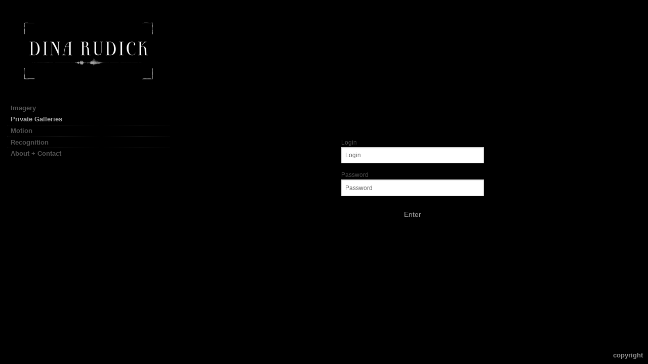

--- FILE ---
content_type: text/html; charset=UTF-8
request_url: http://dinarudickphotography.com/private-galleries/
body_size: 50200
content:
<!DOCTYPE html>
<html lang="en">
	<head>
		<meta charset="utf-8">
		<title>Private Galleries: Dina Rudick - Visual Journalist</title>
		<meta name="viewport" id="viewport" content="width=device-width, initial-scale=1.0" />
		<meta name="description" content="Dina Rudick is an Emmy Award winning Boston-based multimedia journalist. She is a staff photographer for The Boston Globe and is Creative Director of Anthem Multimedia, a boutique video production company. ">
		<meta name="keywords" content="photojournalist, rudick, multimedia, video, dina, journalist, videographer, Boston, production, editor, director, yoga, fashion photography, food photography">
		<meta name="author" content="Neon Sky Creative Media System">
		<meta name="apple-mobile-web-app-capable" content="yes" />
		
		<!-- Schema.org Data -->
		<meta itemscope itemtype="http://schema.org/CreativeWork" />
		<meta itemprop="url" content="http://dinarudickphotography.com/private-galleries/" />
		<meta itemprop="name" content="Private Galleries" />
		<meta itemprop="headline" content="Private Galleries: Dina Rudick - Visual Journalist" />
		<meta itemprop="description" content="Dina Rudick is an Emmy Award winning Boston-based multimedia journalist. She is a staff photographer for The Boston Globe and is Creative Director of Anthem Multimedia, a boutique video production company. " />
		<meta itemprop="image" content="" />

		<!-- Open Graph Data -->
		<meta property="og:url" content="http://dinarudickphotography.com/private-galleries/" />
		<meta property="og:type" content="website" />
		<meta property="og:title" content="Private Galleries" />
		<meta property="og:description" content="Dina Rudick is an Emmy Award winning Boston-based multimedia journalist. She is a staff photographer for The Boston Globe and is Creative Director of Anthem Multimedia, a boutique video production company. " />
		<meta property="og:image" content="" />

		<!-- Twitter Card Data -->
		<meta name="twitter:card" value="summary">
		<meta name="twitter:title" content="Private Galleries">
		<meta name="twitter:description" content="Dina Rudick is an Emmy Award winning Boston-based multimedia journalist. She is a staff photographer for The Boston Globe and is Creative Director of Anthem Multimedia, a boutique video production ...">
		<meta name="twitter:image" content="">
        
        <script>
            // makes crawler html not visible before app load
            document.write('<style>body.noscript #content.noscript{display:none}</style>');
        </script>

		<!-- styles -->
		<style>
            /* define here to cover until css loads*/
            .hide-entry{display:none;}
        </style>
		<link href="http://site.neonsky.com/4.18.1-s3-fix/css/site.css" rel="stylesheet">
		
		<link href="http://site.neonsky.com/4.18.1-s3-fix/api/styles/guid/4bd5ec069e6a2/template/2/layout/54873/custom.css" rel="stylesheet">
		
	
			
			
    <!-- HTML5 shim and Respond.js IE8 support of HTML5 elements and media queries -->
    <!--[if lt IE 9]>
      <script src="https://oss.maxcdn.com/libs/html5shiv/3.6.2/html5shiv.js"></script>
      <script src="https://oss.maxcdn.com/libs/respond.js/1.3.0/respond.min.js"></script>
    <![endif]-->
				
	<!-- typekit -->
    		 <script type="text/javascript" src="http://use.typekit.net/ik/[base64].js"></script>
         <script type="text/javascript">try{Typekit.load();}catch(e){}</script>
			
	        <!-- Google Analytics -->
<script>
(function(i,s,o,g,r,a,m){i['GoogleAnalyticsObject']=r;i[r]=i[r]||function(){
(i[r].q=i[r].q||[]).push(arguments)},i[r].l=1*new Date();a=s.createElement(o),
m=s.getElementsByTagName(o)[0];a.async=1;a.src=g;m.parentNode.insertBefore(a,m)
})(window,document,'script','//www.google-analytics.com/analytics.js','ga');
ga('create', 'UA-1049447-8', 'auto');
ga('send', 'pageview');
//var pageTracker;// tmp to try and get around undefined
</script>

<!-- End Google Analytics -->
 
	</head>
	
	<body class="noscript loading">
		
    <div id="container">
        <div id="content" class="noscript" role="main"> 
        <div id="column" class="noscript">   		
			<div id="header">	
				<div><span class="siteTitle">Dina Rudick - Visual Journalist</span></div>
			</div>
            <div id="html-content" class="noscript">                        
				<article class="gallery-section">
    <h1 class="pageTitle">Private Galleries</h1>
	  </article>
				
				<div id="allCategoryLinks">
    <ul><li class="parent active"><span>Imagery</span><ul><li ><a href="/imagery/singles/">Singles</a></li><li class="parent active"><span>Stories</span><ul><li ><a href="/imagery/stories/haiti-earthquake/">Haiti Earthquake</a></li><li ><a href="/imagery/stories/a-murder-hits-home/">A Murder Hits Home</a></li><li ><a href="/imagery/stories/kerry-campaign/">Kerry Campaign</a></li><li ><a href="/imagery/stories/asian-tsunami/">Asian Tsunami</a></li><li ><a href="/imagery/stories/hurricane-katrina/">Hurricane Katrina</a></li></ul></li><li ><a href="/imagery/food-fashion-faces/">Food, Fashion & Faces</a></li></ul></li><li class="active"><a href="/private-galleries/">Private Galleries</a></li><li class="parent active"><span>Motion</span><ul><li ><a href="/motion/documentary---practice--change/">Documentary - Practice: Change </a></li><li ><a href="/motion/legacy-of-pain/">Legacy of Pain</a></li><li ><a href="/motion/a-murder-hits-home/">A Murder Hits Home</a></li><li ><a href="/motion/reginettes-story/">Reginette's Story</a></li><li ><a href="/motion/freedom-summer/">Freedom Summer</a></li><li ><a href="/motion/knock-knock-get-up/">Knock Knock Get Up</a></li><li ><a href="/motion/giving-grace-a-chance/">Giving Grace a Chance</a></li><li ><a href="/motion/one-last-journey-into-the-night/">One Last Journey Into the Night</a></li><li ><a href="/motion/the-people-who-wake-up-boston/">The People Who Wake Up Boston </a></li><li ><a href="/motion/from-brazil-to-beacon-hill/">From Brazil to Beacon Hill</a></li></ul></li><li ><a href="/recognition/">Recognition</a></li><li ><a href="/about-contact/">About + Contact</a></li></ul>	
</div>				<!-- writes out the languages menu -->
	
			</div>

			<div id="copyright" class="copyright"><p class="neon-copyright">Images © 2021.  Site design © 2010-2025 <a href="http://www.neonsky.com" target="_blank">Neon Sky Creative Media</a></p></div>
                
                </div>     
            </footer>
            <!-- close the off-canvas menu--> 
            <a class="exit-off-canvas"></a>
        </main>
    </div>
</div>  	     				 		      
        <script>     
	    		 	var data = {"config":{"loginRedirectID":"","appVersion":"4.18.1-s3-fix","apiAccessUrl":"http:\/\/dinarudickphotography.com\/api.php\/4.18.1-s3-fix\/api","serviceDomain":"site.neonsky.com","serviceAccessUrl":"http:\/\/site.neonsky.com\/4.18.1-s3-fix","siteAccessUrl":"http:\/\/dinarudickphotography.com","isPreview":false,"isAlias":false,"isTesting":false,"siteGUID":"4bd5ec069e6a2","clientID":"1043","layoutID":"54873","layoutPassed":false,"templateID":"2","route":"private-galleries","queryString":[],"activeSlug":"private-galleries","apikey":"9881837ca2fad9d7ec79f61179fff5a635850da6","languageID":"en","languageUrlSegement":"","siteCopyright":"<p>Images \u00a9 2021&nbsp;<\/p>","pdfCreatorDomain":"pdfcreator.neonsky.com","pdfCreatorVersion":"1.6","pdfHtmlOutput":false,"uiLabels":{"copyright":"Copyright","singles":"Singles","contact_sheet":"Contact Sheet","slide_show":"Slide Show","enter_gallery":"Enter Gallery","previous":"Prev","next":"Next","of":"of","click_image_to_close":"Click Image to Close","info":"info","login":"Login","site_design_by":"Site design","loading":"Loading","password":"Password","invalid_credentials":"Invalid login or password.","exit":"Exit","try_again":"Try Again","cancel":"Cancel","enter":"Enter","view_contact_sheet":"View Contact Sheet","image_caption":"Caption","overview":"Overview","view_singles":"View Singles","view_slide_show":"View Slide Show","images":"Images","viewing_options":"Viewing Options","loading_image":"Loading Image","menu":"menu","fullscreen":"Enter Full Screen","exit_fullscreen":"Exit Full Screen"},"fullCopyright":"<p class=\"neon-copyright\">Images \u00a9 2021.  Site design \u00a9 2010-2025 <a href=\"http:\/\/www.neonsky.com\" target=\"_blank\">Neon Sky Creative Media<\/a><\/p>"},"siteAccessUrl":"http:\/\/dinarudickphotography.com","serviceDomain":"site.neonsky.com","serviceAccessUrl":"http:\/\/site.neonsky.com\/4.18.1-s3-fix","apiAccessUrl":"http:\/\/dinarudickphotography.com\/api.php\/4.18.1-s3-fix\/api","serviceStaticPath":"http:\/\/site.neonsky.com\/4.18.1-s3-fix","mediaSources":["http:\/\/storage.lightgalleries.net","http:\/\/cdn.lightgalleries.net"],"site":{"domain":"dinarudickphotography.com","siteTitle":"Dina Rudick - Visual Journalist","copyright":"<p>Images \u00a9 2021&nbsp;<\/p>","indexLabel":"Index","metaTitle":"Dina Rudick - Visual Journalist","metaDescription":"Dina Rudick is an Emmy Award winning Boston-based multimedia journalist. She is a staff photographer for The Boston Globe and is Creative Director of Anthem Multimedia, a boutique video production company. ","footer":"","metaKeywords":"photojournalist, rudick, multimedia, video, dina, journalist, videographer, Boston, production, editor, director, yoga, fashion photography, food photography","htmlSiteLogoWidth":"600","htmlSiteLogoHeight":"302","google_analytics_accountID":"UA-1049447-8","googleTrackingCodeType":"1","googleTrackingUseDisplayAdvertising":"0","mediaSource":"STORAGE","custom_header_code":"","custom_tracking_code":"","customTrackingCodeLocation":"HEAD","nonModSiteURLs":"","jsSnippets":null,"typeKitScriptURL":"http:\/\/use.typekit.net\/ik\/[base64].js","typeKitInstantToken":"[base64]","splash_title":"","splash_subtitle":"","splash_email":"","hasMultipleLanguages":false,"homeSectionID":"34559","settings":{"c_LOGO":"C9C9C9","":"0","c_TEXT_MAIN":"AAAAAA","primaryTextColor":"AAAAAA","c_NAV_TEXT":"F6F6F6","navBarTextColor":"F6F6F6","c_BACKGROUND":"000000","siteBackgroundColor":"000000","c_MENU_BG_ROLLOVER":"0C0C0C","menuItemRolloverColor":"0C0C0C","c_MATTE":"000000","contentAreaBackgroundColor":"000000","c_SPLASH_BACKGROUND":"000000","c_TEXT_SECONDARY":"4C4C4C","secondaryTextColor":"4C4C4C","c_NAV_TEXT_ROLLOVER":"FFFFFF","navBarTextRolloverColor":"FFFFFF","c_MENU_TEXT":"AAAAAA","menuTextColor":"AAAAAA","c_MENU_LINES":"969696","menuLineColor":"969696","c_THUMB_BG":"111111","c_THUMB_BG_UNUSED":"000000","c_SPLASH_TEXT":"FFFFFF","c_MENU_COLUMN":"000000","verticalMenuColumnColor":"000000","c_PHOTO_BORDER":"282828","imageBorderColor":"282828","c_THUMB_NAV_TEXT":"F6F6F6","thumbNavTextColor":"F6F6F6","c_THUMB_NAV_OUTLINE":"313131","thumbNavItemOutlineColor":"313131","c_THUMB_NAV_ARROW":"FFFFFF","thumbNavIconColor":"FFFFFF","c_NAV_BAR_COLUMN":"313131","c_NAV_BAR_MATTE":"313131","c_csThumbBorder":"111111","concatLevel1Headings":true,"usePNGLogo":false,"useCustomCSS":false,"customCSSPath":"","headerBarConfig":"1","headerBarBranding":"1","customHeaderBarBrandingPath":"","hiddenMenuSide":"2","startupConfiguration":"1","globalSplashSWFSAlign":"2","isSizeToFitScreen":false,"displaySplashOnMobile":true,"useFlash":true,"menuRemainHidden":false,"isSplashPublic":true,"promptToDownloadFlash":false,"LOGO_ALIGNMENT":"1","OVERVIEW_CONFIG":"4","startupOptions":"1","VIEW_OPS_ALIGNMENT":"1","INTRO_TYPE":"3","splashSWFSAlign":"2","USE_LOADBAR_TEXT":true,"USE_LOADBAR_LINES":true,"DESIGNATE_VISITED_CATS":true,"sizeToFitScreen":false,"MENU_COLUMN_ALIGNMENT":"1","MENU_TEXT_ALIGNMENT":"1","PHOTO_BORDER":"2","PHOTO_BUFFER":"40","CONTACT_SHEET_LAYOUT":"2","CAPTION_CONFIG":"1","CAPTION_WIDTH_CONFIG":"1","CAPTION_WIDTH_PERCENT":"66","CAPTION_ALIGNMENT":"2","ANC_PHOTO_TYPE":"2","ANC_LAYOUT_CONFIG":"2","TEXT_CASE_INTERFACE":"3","INTRO_LAYOUT_CONFIG":"2","SITE_FONT":"2","TEXT_CASE_CATEGORIES":"2","CUSTOM_LOGO":"content\/interface-elements\/custom-logos\/logo.png","LOGO_CONFINED":true,"LOGO_BUFFER_LEFT":"25","LOGO_BUFFER_TOP":"25","LOGO_BUFFER_RIGHT":"25","LOGO_BUFFER_BOTTOM":"25","COLORIZE_LOGO":false,"LOAD_ANIM_TYPE":"2","INCLUDE_INTRO_MENU_ITEM":false,"MENU_CATEGORY_ORDER":"2","CAPTION_POSITION":"1","audioSetID":"1","SEQ_NAV_SAME_BAR_THUMB_NAV":true,"NAV_BAR_CONFINED_MATTE":false,"AUTO_HIDE_THUMB_NAV_BUTTONS":false,"THUMB_NAV_ALIGNMENT":"1","USE_SUB_NAV_BEVELS":true,"eieScrollIconDown":"","subnavigationStyle":"4","navIconStyle":"6","eieScreenNavIconBack":"","screenToScreenButtonStyle":"2","subnavIconSize":"2","eieScreenNavIconNext":"","eieThumbNavIconBack":"","eieThumbNavIconNext":"","menuColumnBGPatternID":"1","menuColumnBGPosition":"1","eieMenuColumnBGPattern":"","useMenuLines":true,"useMenuRolloverBG":true,"eieMenuColumnBottomElement":"","menuColumnBottomElementBottomBuffer":"0","menuColumnBottomElementHorizontalBuffer":"0","menuColumnBottomElementAlignment":"1","eieMenuIconCurrent":"","eieMenuIconParent":"","eieScrollIconUp":"","eieSiteBGPattern":"","siteBackgroundPosition":"1","siteBGPatternID":"1","menuColumnBGPatternMasked":true,"menuColumnColorized":true,"matteColorized":true,"navBarsColorized":true,"menuColumnTopElementID":"1","menuColumnBottomElementID":"1","eieMenuColumnTopElement":"","menuColumnTopElementAlignment":"1","menuColumnTopElementTopBuffer":"0","menuColumnTopElementHorizontalBuffer":"0","menuColumnTopElementMasked":true,"menuColumnBottomElementMasked":false,"overlayScrimOpacity":".5","overlayBorderThickness":"0","overlayMatteThickness":"0","usePNGLogoInHTMLSite":false,"menuColumnBottomElementLinkURL":"","menuColumnBottomElementLinkTarget":"1","initialViewMode":"1","fontSize":"2","showFullScreenButton":true,"hideCopyright":true,"siteMarginTop":"0","siteMarginRight":"0","siteMarginBottom":"0","siteMarginLeft":"0","menuColumnWidthConfig":"1","menuColumnWidth":"0","socialMediaShareButtons":"3","csThumbBGDims":"1","csThumbBorderThickness":"3","useCSThumbDropShadow":true,"csThumbBGBehavior":"3","customCSS":"svg.icon {\r\n fill: rgba(246, 246, 246, 0.6);\r\n}\r\n#social-media .share-drawer-btn {\r\n    display: none;\r\n}\r\n#section-106205 p {\r\n   margin: 0;\r\n}\r\n","menuTopBuffer":"0","socialMediaLinks":"32767","socialMediaLinkGround":"1","isSiteFooterVisible":true,"dimNonSelectedMenuItems":true,"initLoadingAnimationDisplayDelay":"1000","verticalMenuHeader":"<%== primaryAsset %>","verticalMenuHeaderMarginTop":"25","verticalMenuHeaderMarginRight":"25","verticalMenuHeaderMarginBottom":"25","verticalMenuHeaderMarginLeft":"25","verticalMenuHeaderAssetMaxScale":"50","verticalMenuHeaderContentHorizAlign":"1","verticalMenuHeaderAssetFilename":"logo_re","verticalMenuHeaderHeight":"0","verticalMenuFooterHeight":"0","verticalMenuFooter":"<%== socialMediaLinks %><%== customFooter %>","verticalMenuFooterMarginTop":"20","verticalMenuFooterMarginRight":"20","verticalMenuFooterMarginBottom":"20","verticalMenuFooterMarginLeft":"20","verticalMenuFooterAssetMaxScale":"50","verticalMenuFooterContentHorizAlign":"1","verticalMenuFooterAssetFilename":"","verticalMenuMiddleMarginTop":"0","verticalMenuMiddleMarginRight":"14","verticalMenuMiddleMarginBottom":"0","verticalMenuMiddleMarginLeft":"14","verticalMenuHeaderHeightConfig":"1","verticalMenuFooterHeightConfig":"1","verticalMenuWidthConfig":"2","verticalMenuWidth":"350","headerLeftAsset":"","headerCenterAsset":"","headerRightAsset":"","isHeaderConfinedToContentArea":true,"isFooterConfinedToContentArea":true,"headerLeft":"","headerCenter":"","headerRight":"","verticalMenuMiddle":"","verticalMenuMiddleAssetFilename":"","verticalMenuMiddleAssetMaxScale":"50","verticalMenuMiddleContentHorizAlign":"2","menuType":"1","headerLeftAssetMaxScale":"50","headerCenterAssetMaxScale":"50","headerRightAssetMaxScale":"50","headerLeftTopMargin":"0","headerLeftRightMargin":"0","headerLeftBottomMargin":"0","headerLeftLeftMargin":"0","headerCenterTopMargin":"0","headerCenterRightMargin":"0","headerCenterBottomMargin":"0","headerCenterLeftMargin":"0","headerRightTopMargin":"0","headerRightRightMargin":"0","headerRightBottomMargin":"0","headerRightLeftMargin":"0","verticalMenuHeaderAssetExtension":".png","verticalMenuMiddleAssetExtension":"","verticalMenuFooterAssetExtension":"","panelMenuHeader":"<%== primaryAsset %>","panelMenuHeaderContentHorizAlign":"1","panelMenuHeaderHeightConfig":"1","panelMenuHeaderHeight":"0","panelMenuHeaderAssetFilename":"logo_re","panelMenuHeaderAssetExtension":".png","panelMenuHeaderAssetMaxScale":"100","panelMenuFooter":"<%== socialMediaLinks %><%== customFooter %>","panelMenuFooterContentHorizAlign":"1","panelMenuFooterHeight":"0","panelMenuFooterHeightConfig":"1","panelMenuFooterAssetFilename":"\/content\/interface-elements\/custom-logos\/content\/interface-elements\/custom-logos\/logo.png","panelMenuFooterAssetExtension":"","panelMenuFooterAssetMaxScale":"50","showSelectedItemMenuIcons":false,"allowSiteWidePinchZoom":false,"hideScrollbars":false,"PHOTO_BORDER_SIZE":"2","PHOTO_BORDER_BUFFER":"40","templateID":"2","LOGO_GROUND":"none","viewProps":{"fontLabel":"Sans Strong","systemKitID":"ino3btn","fontFamilyTitle":"\"ns-mod-font-set-2\",sans-serif","fontFamilyBody":"\"ns-mod-font-set-2\",sans-serif","pdfFontFamilyTitle":"\"nimbus-sans\",sans-serif","pdfFontFamilyBody":"\"nimbus-sans\",sans-serif","titleSize":"22","titleWeight":"700","titleLineHeight":"1.20","titleLetterSpacing":"normal","siteTitleSize":"20","siteTitleWeight":"700","bodyCopySize":"14","bodyCopyWeight":"400","bodyCopyLineHeight":"1.30","bodyCopyLetterSpacing":"normal","pdfTitleSize":"12","pdfTitleLineHeight":"10.00","pdfTitleWeight":"500","pdfTitleLetterSpacing":"normal","pdfBodyCopySize":"9","pdfBodyCopyWeight":"300","pdfBodyCopyLetterSpacing":"normal","pdfBodyCopyLineHeight":"10.00","pdfCaptionHeight":"40","secondaryNavWeight":"700","secondaryNavLineHeight":"1.50","secondaryNavLetterSpacing":"normal","sizeID":"2","menuTextSize":"0.95","menuTextWeight":"700","menuTextLineHeight":"1.20","menuTextLetterSpacing":"0rem","menuTextChildSize":"0.95","menuTextChildLineHeight":"1.20","menuTextChildWeight":"700","menuTextChildLetterSpacing":"0rem","secondaryNavSize":"13","fontGroup":"2","margin":0,"border":"2","padding":0,"buffer":6,"topBuffer":0,"bottomBuffer":0,"leftBuffer":0,"rightBuffer":10},"verticalMenuHeaderAsset":"http:\/\/storage.lightgalleries.net\/4bd5ec069e6a2\/images\/logo_re-1.png","verticalMenuHeaderAssetWidth":"600","verticalMenuHeaderAssetHeight":"302","verticalMenuMiddleAsset":"","verticalMenuFooterAsset":"","horizontalMenuHeaderAsset":"\/content\/interface-elements\/custom-logos\/content\/interface-elements\/custom-logos\/logo.png","horizontalMenuHeaderMarginTop":"25","horizontalMenuHeaderMarginBottom":"25","horizontalMenuHeaderMarginLeft":"25","horizontalMenuHeaderMarginRight":"25","panelMenuHeaderAsset":"http:\/\/storage.lightgalleries.net\/4bd5ec069e6a2\/images\/logo_re-1.png","panelMenuHeaderAssetWidth":"600","panelMenuHeaderAssetHeight":"302","panelMenuHeaderMarginTop":"25","panelMenuHeaderMarginBottom":"25","panelMenuHeaderMarginLeft":"25","panelMenuHeaderMarginRight":"25","panelMenuMiddleMarginTop":0,"panelMenuMiddleMarginBottom":0,"panelMenuMiddleMarginLeft":10,"panelMenuMiddleMarginRight":10,"panelMenuFooterMarginTop":0,"panelMenuFooterMarginBottom":0,"panelMenuFooterMarginLeft":0,"panelMenuFooterMarginRight":0,"popupMenuHeaderAsset":"\/content\/interface-elements\/custom-logos\/content\/interface-elements\/custom-logos\/logo.png","popupMenuHeaderMarginTop":"25","popupMenuHeaderMarginBottom":"25","popupMenuHeaderMarginLeft":"25","popupMenuHeaderMarginRight":"25","galleryProps":{"slideTransitionType":"2","slideDelay":"3000","slideDuration":"1000","slideDurationIn":"1000","slideDurationOut":"1000","slideDurationCross":"1000"},"introSlideProps":{"slideTransitionType":"2","slideDelay":"2000","slideDuration":"2000","slideDurationIn":"2000","slideDurationOut":"2000","slideDurationCross":"1000"},"textSlideProps":{"slideTransitionType":"2","slideDuration":"2000","slideDelay":"2000","slideDurationIn":"2000","slideDurationOut":"2000","slideDurationCross":"2000"},"socialMediaShare":[{"serviceID":"1","title":"Facebook","url":"https:\/\/www.facebook.com\/sharer.php?u=VAL1&t=VAL2","className":"facebook-squared"},{"serviceID":"2","title":"Twitter","url":"https:\/\/twitter.com\/share?url=VAL1&text=VAL2","className":"twitter-squared"}],"socialMedia":[]}},"sections":[{"sectionID":"34559","active":"1","parentNode":"0","sortOrder":"0","categoryType":"2","behaviorID":"2","viewID":"23","showInMainNav":"0","olderSibling":"0","youngerSibling":"0","linkURL":"","linkTarget":"","username":"","password":"","action":"flashIntroScreen","sectionThumb":"","title":"intro","heading":null,"metaTitle":null,"metaDescription":null,"metaKeywords":null,"viewProps":{"autoAdvance":"1","slideshowInterruptEnabled":"0","showImageFilenames":false,"showImageNumber":false,"usePrevNextNav":false,"useThumbNav":false,"useFlankingNav":0},"titles":["intro"],"metaTitles":[""],"headings":[""],"slug":"intro","children":[]},{"sectionID":"105963","active":"1","parentNode":"0","sortOrder":"0","categoryType":"1","behaviorID":"1","viewID":"18","showInMainNav":"1","olderSibling":"0","youngerSibling":"0","linkURL":"","linkTarget":"","username":"","password":"","action":"horzScrollerScreen","sectionThumb":"","title":"Imagery","heading":null,"metaTitle":null,"metaDescription":null,"metaKeywords":null,"viewProps":{"showOverview":false,"captionHandling":3,"imageBuffer":true,"showHeading":false,"galleryTextLayout":1,"showImageTitlesEtc":false,"imageTextLayout":1,"showImageFilenames":false,"showImageNumber":false,"usePrevNextNav":false,"useThumbNav":false},"titles":["Imagery"],"metaTitles":[""],"headings":[""],"slug":"imagery","children":[{"sectionID":"156686","active":"1","parentNode":"105963","sortOrder":"0","categoryType":"1","behaviorID":"1","viewID":"18","showInMainNav":"1","olderSibling":"105960","youngerSibling":"105962","linkURL":"","linkTarget":"","username":"","password":"","action":"horzScrollerScreen","sectionThumb":"","title":"Singles","heading":null,"metaTitle":null,"metaDescription":null,"metaKeywords":null,"viewProps":{"showOverview":false,"captionHandling":3,"imageBuffer":true,"showHeading":false,"galleryTextLayout":1,"showImageTitlesEtc":false,"imageTextLayout":1,"showImageFilenames":false,"showImageNumber":false,"usePrevNextNav":false,"useThumbNav":false},"titles":["Imagery","Singles"],"metaTitles":["",""],"headings":["",""],"slug":"imagery\/singles","children":[]},{"sectionID":"105962","active":"1","parentNode":"105963","sortOrder":"0","categoryType":"1","behaviorID":"1","viewID":"20","showInMainNav":"1","olderSibling":"156686","youngerSibling":"156687","linkURL":"","linkTarget":"","username":"","password":"","action":"flashGalleryScreen","sectionThumb":"","title":"Stories","heading":null,"metaTitle":null,"metaDescription":null,"metaKeywords":null,"viewProps":{"showImageFilenames":false,"showImageNumber":false,"usePrevNextNav":true,"useThumbNav":true,"captionConfig":"1","overviewConfig":"4","overviewWithFirstImageLayout":"2","showOverview":true,"showHeading":true,"showImageTitlesEtc":true,"imageTextLayout":2,"useFlankingNav":0},"titles":["Imagery","Stories"],"metaTitles":["",""],"headings":["",""],"slug":"imagery\/stories","children":[{"sectionID":"105991","active":"1","parentNode":"105962","sortOrder":"0","categoryType":"1","behaviorID":"1","viewID":"20","showInMainNav":"1","olderSibling":"0","youngerSibling":"105994","linkURL":"","linkTarget":"","username":"","password":"","action":"flashGalleryScreen","sectionThumb":"","title":"Haiti Earthquake","heading":null,"metaTitle":null,"metaDescription":null,"metaKeywords":null,"viewProps":{"showImageFilenames":false,"showImageNumber":false,"usePrevNextNav":true,"useThumbNav":true,"captionConfig":"1","overviewConfig":"4","overviewWithFirstImageLayout":"2","showOverview":true,"showHeading":true,"showImageTitlesEtc":true,"imageTextLayout":2,"useFlankingNav":0},"titles":["Imagery","Stories","Haiti Earthquake"],"metaTitles":["","",""],"headings":["","",""],"slug":"imagery\/stories\/haiti-earthquake","children":[]},{"sectionID":"105994","active":"1","parentNode":"105962","sortOrder":"0","categoryType":"1","behaviorID":"1","viewID":"20","showInMainNav":"1","olderSibling":"105991","youngerSibling":"105993","linkURL":"","linkTarget":"","username":"","password":"","action":"flashGalleryScreen","sectionThumb":"","title":"A Murder Hits Home","heading":null,"metaTitle":null,"metaDescription":null,"metaKeywords":null,"viewProps":{"showImageFilenames":false,"showImageNumber":false,"usePrevNextNav":true,"useThumbNav":true,"captionConfig":"1","overviewConfig":"4","overviewWithFirstImageLayout":"2","showOverview":true,"showHeading":true,"showImageTitlesEtc":true,"imageTextLayout":2,"useFlankingNav":0},"titles":["Imagery","Stories","A Murder Hits Home"],"metaTitles":["","",""],"headings":["","",""],"slug":"imagery\/stories\/a-murder-hits-home","children":[]},{"sectionID":"105993","active":"1","parentNode":"105962","sortOrder":"0","categoryType":"1","behaviorID":"1","viewID":"20","showInMainNav":"1","olderSibling":"105994","youngerSibling":"105992","linkURL":"","linkTarget":"","username":"","password":"","action":"flashGalleryScreen","sectionThumb":"","title":"Kerry Campaign","heading":null,"metaTitle":null,"metaDescription":null,"metaKeywords":null,"viewProps":{"showImageFilenames":false,"showImageNumber":false,"usePrevNextNav":true,"useThumbNav":true,"captionConfig":"1","overviewConfig":"4","overviewWithFirstImageLayout":"2","showOverview":true,"showHeading":true,"showImageTitlesEtc":true,"imageTextLayout":2,"useFlankingNav":0},"titles":["Imagery","Stories","Kerry Campaign"],"metaTitles":["","",""],"headings":["","",""],"slug":"imagery\/stories\/kerry-campaign","children":[]},{"sectionID":"105992","active":"1","parentNode":"105962","sortOrder":"0","categoryType":"1","behaviorID":"1","viewID":"20","showInMainNav":"1","olderSibling":"105993","youngerSibling":"106306","linkURL":"","linkTarget":"","username":"","password":"","action":"flashGalleryScreen","sectionThumb":"","title":"Asian Tsunami","heading":null,"metaTitle":null,"metaDescription":null,"metaKeywords":null,"viewProps":{"showImageFilenames":false,"showImageNumber":false,"usePrevNextNav":true,"useThumbNav":true,"captionConfig":"1","overviewConfig":"4","overviewWithFirstImageLayout":"2","showOverview":true,"showHeading":true,"showImageTitlesEtc":true,"imageTextLayout":2,"useFlankingNav":0},"titles":["Imagery","Stories","Asian Tsunami"],"metaTitles":["","",""],"headings":["","",""],"slug":"imagery\/stories\/asian-tsunami","children":[]},{"sectionID":"106306","active":"1","parentNode":"105962","sortOrder":"0","categoryType":"1","behaviorID":"1","viewID":"20","showInMainNav":"1","olderSibling":"105992","youngerSibling":"0","linkURL":"","linkTarget":"","username":"","password":"","action":"flashGalleryScreen","sectionThumb":"","title":"Hurricane Katrina","heading":"Hurricane Katrina","metaTitle":null,"metaDescription":null,"metaKeywords":null,"viewProps":{"showImageFilenames":false,"showImageNumber":false,"usePrevNextNav":true,"useThumbNav":true,"captionConfig":"1","overviewConfig":"4","overviewWithFirstImageLayout":"2","showOverview":true,"showHeading":true,"showImageTitlesEtc":true,"imageTextLayout":2,"useFlankingNav":0},"titles":["Imagery","Stories","Hurricane Katrina"],"metaTitles":["","",""],"headings":["","","Hurricane Katrina"],"slug":"imagery\/stories\/hurricane-katrina","children":[]}]},{"sectionID":"156687","active":"1","parentNode":"105963","sortOrder":"0","categoryType":"1","behaviorID":"1","viewID":"18","showInMainNav":"1","olderSibling":"105962","youngerSibling":"0","linkURL":"","linkTarget":"","username":"","password":"","action":"horzScrollerScreen","sectionThumb":"","title":"Food, Fashion & Faces","heading":null,"metaTitle":null,"metaDescription":null,"metaKeywords":null,"viewProps":{"showOverview":false,"captionHandling":3,"imageBuffer":true,"showHeading":false,"galleryTextLayout":1,"showImageTitlesEtc":false,"imageTextLayout":1,"showImageFilenames":false,"showImageNumber":false,"usePrevNextNav":false,"useThumbNav":false},"titles":["Imagery","Food, Fashion & Faces"],"metaTitles":["",""],"headings":["",""],"slug":"imagery\/food-fashion-faces","children":[]}]},{"sectionID":"34560","active":"1","parentNode":"0","sortOrder":"0","categoryType":"4","behaviorID":"4","viewID":null,"showInMainNav":"1","olderSibling":"0","youngerSibling":"0","linkURL":"","linkTarget":"","username":"","password":"","action":"loginScreen","sectionThumb":"","title":"Private Galleries","heading":null,"metaTitle":null,"metaDescription":null,"metaKeywords":null,"viewProps":{"showImageFilenames":false,"showImageNumber":false,"usePrevNextNav":false,"useThumbNav":false},"titles":["Private Galleries"],"metaTitles":[""],"headings":[""],"slug":"private-galleries","children":[]},{"sectionID":"106048","active":"1","parentNode":"0","sortOrder":"0","categoryType":"3","behaviorID":"3","viewID":"22","showInMainNav":"1","olderSibling":"0","youngerSibling":"106128","linkURL":"","linkTarget":"","username":"","password":"","action":"flashTextScreen","sectionThumb":"","title":"Motion","heading":null,"metaTitle":null,"metaDescription":null,"metaKeywords":null,"viewProps":{"showImageFilenames":false,"showImageNumber":false,"usePrevNextNav":false,"useThumbNav":false},"titles":["Motion"],"metaTitles":[""],"headings":[""],"slug":"motion","children":[{"sectionID":"106131","active":"1","parentNode":"106048","sortOrder":"0","categoryType":"3","behaviorID":"3","viewID":"21","showInMainNav":"1","olderSibling":"0","youngerSibling":"157054","linkURL":"","linkTarget":"","username":"","password":"","action":"textScreen","sectionThumb":"","title":"Documentary - Practice: Change ","heading":"Practice: Change - The Africa Yoga Project Story","metaTitle":null,"metaDescription":null,"metaKeywords":null,"viewProps":{"showHeading":true,"contentAlignHorz":2,"contentAlignVert":2,"mediaPosition":1,"mediaAlignVert":2,"showImageFilenames":false,"showImageNumber":false,"usePrevNextNav":false,"useThumbNav":false},"titles":["Motion","Documentary - Practice: Change"],"metaTitles":["",""],"headings":["","Practice: Change - The Africa Yoga Project Story"],"slug":"motion\/documentary---practice--change","children":[]},{"sectionID":"157054","active":"1","parentNode":"106048","sortOrder":"0","categoryType":"3","behaviorID":"3","viewID":"21","showInMainNav":"1","olderSibling":"106131","youngerSibling":"106121","linkURL":"","linkTarget":"","action":"textScreen","sectionThumb":"","title":"Legacy of Pain","heading":"Why Didn't Anyone Stop Dr. Hardy?","metaTitle":null,"metaDescription":null,"metaKeywords":null,"viewProps":{"showHeading":false,"contentAlignHorz":2,"contentAlignVert":2,"mediaPosition":1,"mediaAlignVert":2,"showImageFilenames":false,"showImageNumber":false,"usePrevNextNav":false,"useThumbNav":false},"titles":["Motion","Legacy of Pain"],"metaTitles":["",""],"headings":["","Why Didn't Anyone Stop Dr. Hardy?"],"slug":"motion\/legacy-of-pain","children":[]},{"sectionID":"106121","active":"1","parentNode":"106048","sortOrder":"0","categoryType":"3","behaviorID":"3","viewID":"21","showInMainNav":"1","olderSibling":"157054","youngerSibling":"106126","linkURL":"","linkTarget":"","username":"","password":"","action":"textScreen","sectionThumb":"","title":"A Murder Hits Home","heading":"A murder hits home","metaTitle":null,"metaDescription":null,"metaKeywords":null,"viewProps":{"showHeading":true,"contentAlignHorz":2,"contentAlignVert":2,"mediaPosition":1,"mediaAlignVert":2,"showImageFilenames":false,"showImageNumber":false,"usePrevNextNav":false,"useThumbNav":false},"titles":["Motion","A Murder Hits Home"],"metaTitles":["",""],"headings":["","A murder hits home"],"slug":"motion\/a-murder-hits-home","children":[]},{"sectionID":"106126","active":"1","parentNode":"106048","sortOrder":"0","categoryType":"3","behaviorID":"3","viewID":"21","showInMainNav":"1","olderSibling":"106121","youngerSibling":"156688","linkURL":"","linkTarget":"","username":"","password":"","action":"textScreen","sectionThumb":"","title":"Reginette's Story","heading":"Reginette's Story","metaTitle":null,"metaDescription":null,"metaKeywords":null,"viewProps":{"showHeading":true,"contentAlignHorz":2,"contentAlignVert":2,"mediaPosition":1,"mediaAlignVert":2,"showImageFilenames":false,"showImageNumber":false,"usePrevNextNav":false,"useThumbNav":false},"titles":["Motion","Reginette's Story"],"metaTitles":["",""],"headings":["","Reginette's Story"],"slug":"motion\/reginettes-story","children":[]},{"sectionID":"156688","active":"1","parentNode":"106048","sortOrder":"0","categoryType":"3","behaviorID":"3","viewID":"21","showInMainNav":"1","olderSibling":"106126","youngerSibling":"106207","linkURL":"","linkTarget":"","username":"","password":"","action":"textScreen","sectionThumb":"","title":"Freedom Summer","heading":null,"metaTitle":null,"metaDescription":null,"metaKeywords":null,"viewProps":{"showHeading":true,"contentAlignHorz":2,"contentAlignVert":1,"mediaPosition":1,"mediaAlignVert":2,"showImageFilenames":false,"showImageNumber":false,"usePrevNextNav":false,"useThumbNav":false},"titles":["Motion","Freedom Summer"],"metaTitles":["",""],"headings":["",""],"slug":"motion\/freedom-summer","children":[]},{"sectionID":"106207","active":"1","parentNode":"106048","sortOrder":"0","categoryType":"3","behaviorID":"3","viewID":"21","showInMainNav":"1","olderSibling":"156688","youngerSibling":"106204","linkURL":"","linkTarget":"","username":"","password":"","action":"textScreen","sectionThumb":"","title":"Knock Knock Get Up","heading":"Music Mini Documentary","metaTitle":null,"metaDescription":null,"metaKeywords":null,"viewProps":{"showHeading":true,"contentAlignHorz":2,"contentAlignVert":2,"mediaPosition":1,"mediaAlignVert":2,"showImageFilenames":false,"showImageNumber":false,"usePrevNextNav":false,"useThumbNav":false},"titles":["Motion","Knock Knock Get Up"],"metaTitles":["",""],"headings":["","Music Mini Documentary"],"slug":"motion\/knock-knock-get-up","children":[]},{"sectionID":"106204","active":"1","parentNode":"106048","sortOrder":"0","categoryType":"3","behaviorID":"3","viewID":"21","showInMainNav":"1","olderSibling":"106207","youngerSibling":"156690","linkURL":"","linkTarget":"","username":"","password":"","action":"textScreen","sectionThumb":"","title":"Giving Grace a Chance","heading":"Giving Grace a Chance","metaTitle":null,"metaDescription":null,"metaKeywords":null,"viewProps":{"showHeading":true,"contentAlignHorz":2,"contentAlignVert":2,"mediaPosition":1,"mediaAlignVert":2,"showImageFilenames":false,"showImageNumber":false,"usePrevNextNav":false,"useThumbNav":false},"titles":["Motion","Giving Grace a Chance"],"metaTitles":["",""],"headings":["","Giving Grace a Chance"],"slug":"motion\/giving-grace-a-chance","children":[]},{"sectionID":"156690","active":"1","parentNode":"106048","sortOrder":"0","categoryType":"3","behaviorID":"3","viewID":"21","showInMainNav":"1","olderSibling":"106204","youngerSibling":"106196","linkURL":"","linkTarget":"","action":"textScreen","sectionThumb":"","title":"One Last Journey Into the Night","heading":null,"metaTitle":null,"metaDescription":null,"metaKeywords":null,"viewProps":{"showHeading":false,"contentAlignHorz":2,"contentAlignVert":2,"mediaPosition":1,"mediaAlignVert":2,"showImageFilenames":false,"showImageNumber":false,"usePrevNextNav":false,"useThumbNav":false},"titles":["Motion","One Last Journey Into the Night"],"metaTitles":["",""],"headings":["",""],"slug":"motion\/one-last-journey-into-the-night","children":[]},{"sectionID":"106196","active":"1","parentNode":"106048","sortOrder":"0","categoryType":"3","behaviorID":"3","viewID":"21","showInMainNav":"1","olderSibling":"156690","youngerSibling":"106127","linkURL":"","linkTarget":"","username":"","password":"","action":"textScreen","sectionThumb":"","title":"The People Who Wake Up Boston ","heading":null,"metaTitle":null,"metaDescription":null,"metaKeywords":null,"viewProps":{"showHeading":true,"contentAlignHorz":2,"contentAlignVert":2,"mediaPosition":1,"mediaAlignVert":2,"showImageFilenames":false,"showImageNumber":false,"usePrevNextNav":false,"useThumbNav":false},"titles":["Motion","The People Who Wake Up Boston"],"metaTitles":["",""],"headings":["",""],"slug":"motion\/the-people-who-wake-up-boston","children":[]},{"sectionID":"106127","active":"1","parentNode":"106048","sortOrder":"0","categoryType":"3","behaviorID":"3","viewID":"21","showInMainNav":"1","olderSibling":"106196","youngerSibling":"106118","linkURL":"","linkTarget":"","username":"","password":"","action":"textScreen","sectionThumb":"","title":"From Brazil to Beacon Hill","heading":null,"metaTitle":null,"metaDescription":null,"metaKeywords":null,"viewProps":{"showHeading":true,"contentAlignHorz":2,"contentAlignVert":2,"mediaPosition":1,"mediaAlignVert":2,"showImageFilenames":false,"showImageNumber":false,"usePrevNextNav":false,"useThumbNav":false},"titles":["Motion","From Brazil to Beacon Hill"],"metaTitles":["",""],"headings":["",""],"slug":"motion\/from-brazil-to-beacon-hill","children":[]}]},{"sectionID":"106205","active":"1","parentNode":"0","sortOrder":"0","categoryType":"3","behaviorID":"3","viewID":"22","showInMainNav":"1","olderSibling":"106120","youngerSibling":"34562","linkURL":"","linkTarget":"","username":"","password":"","action":"flashTextScreen","sectionThumb":"","title":"Recognition","heading":"Recent Awards","metaTitle":null,"metaDescription":null,"metaKeywords":null,"viewProps":{"showImageFilenames":false,"showImageNumber":false,"usePrevNextNav":false,"useThumbNav":false},"titles":["Recognition"],"metaTitles":[""],"headings":["Recent Awards"],"slug":"recognition","children":[]},{"sectionID":"34562","active":"1","parentNode":"0","sortOrder":"0","categoryType":"3","behaviorID":"3","viewID":"21","showInMainNav":"1","olderSibling":"106205","youngerSibling":"34563","linkURL":"","linkTarget":"","username":"","password":"","action":"textScreen","sectionThumb":"","title":"About + Contact","heading":null,"metaTitle":null,"metaDescription":null,"metaKeywords":null,"viewProps":{"showHeading":true,"contentAlignHorz":2,"contentAlignVert":2,"mediaPosition":1,"mediaAlignVert":2,"showImageFilenames":false,"showImageNumber":false,"usePrevNextNav":false,"useThumbNav":false},"titles":["About + Contact"],"metaTitles":[""],"headings":[""],"slug":"about-contact","children":[]}],"content":[{"sectionID":"34560","title":"Private Galleries","heading":"","details":"","gallery":[]}]};
			window.siteData = data;			
		</script>	
		<script data-main="http://site.neonsky.com/4.18.1-s3-fix/js/site" src="http://site.neonsky.com/4.18.1-s3-fix/js/require.js"></script>
		
	<span class="icon-defs" style="display:none">
<svg xmlns="http://www.w3.org/2000/svg"><symbol viewBox="0, 0, 48, 48" id="icon-arrow-left"> <g id="arrow-left-Layer_2"> <path d="M31.41,33.18 L22.25,24 L31.41,14.82 L28.59,12 L16.59,24 L28.59,36 L31.41,33.18 z"/> </g> </symbol></svg><svg xmlns="http://www.w3.org/2000/svg"><symbol viewBox="0, 0, 48, 48" id="icon-arrow-right"> <g id="arrow-right-Layer_2"> <path d="M16.59,33.18 L25.75,24 L16.59,14.82 L19.41,12 L31.41,24 L19.41,36 L16.59,33.18 z"/> </g> </symbol></svg><svg xmlns="http://www.w3.org/2000/svg"><symbol viewBox="0, 0, 48, 48" id="icon-group-arrow-left"> <g id="group-arrow-left-Layer_2"> <path d="M31.41,33.18 L22.25,24 L31.41,14.82 L28.59,12 L16.59,24 L28.59,36 L31.41,33.18 z"/> <path d="M24.75,33.18 L15.59,24 L24.75,14.82 L21.93,12 L9.93,24 L21.93,36 L24.75,33.18 z" fill-opacity="0.4"/> </g> </symbol></svg><svg xmlns="http://www.w3.org/2000/svg"><symbol viewBox="0, 0, 48, 48" id="icon-group-arrow-right"> <g id="group-arrow-right-Layer_2"> <path d="M13.26,33.18 L22.42,24 L13.26,14.82 L16.08,12 L28.08,24 L16.08,36 L13.26,33.18 z"/> <path d="M19.92,33.18 L29.08,24 L19.92,14.82 L22.74,12 L34.74,24 L22.74,36 L19.92,33.18 z" fill-opacity="0.4"/> </g> </symbol></svg><svg xmlns="http://www.w3.org/2000/svg"><symbol viewBox="0, 0, 1000, 1000" id="icon-return-to-grid"> <g id="return-to-grid-Layer1"> <g id="return-to-grid-shapePath1"> <path d="M48.665,177.5 L435.668,177.5 L435.668,435.5 L48.665,435.5 L48.665,177.5 M48.665,564.501 L435.668,564.501 L435.668,822.5 L48.665,822.5 L48.665,564.501 M564.667,564.501 L951.667,564.501 L951.667,822.5 L564.667,822.5 L564.667,564.501 M564.667,177.5 L951.667,177.5 L951.667,435.5 L564.667,435.5 L564.667,177.5 z"/> <path d="M48.665,177.5 L435.668,177.5 L435.668,435.5 L48.665,435.5 L48.665,177.5 M48.665,564.501 L435.668,564.501 L435.668,822.5 L48.665,822.5 L48.665,564.501 M564.667,564.501 L951.667,564.501 L951.667,822.5 L564.667,822.5 L564.667,564.501 M564.667,177.5 L951.667,177.5 L951.667,435.5 L564.667,435.5 L564.667,177.5 z" fill-opacity="0"/> </g> </g> </symbol></svg><svg xmlns="http://www.w3.org/2000/svg"><symbol viewBox="0, 0, 48, 48" id="icon-selector"> <g id="selector-Layer_2"> <path d="M16.59,33.18 L25.75,24 L16.59,14.82 L19.41,12 L31.41,24 L19.41,36 L16.59,33.18 z"/> </g> </symbol></svg><svg xmlns="http://www.w3.org/2000/svg"><symbol viewBox="0, 0, 48, 48" id="icon-group-indicator"> <g id="group-indicator-Layer_2"> <path d="M16.59,33.18 L25.75,24 L16.59,14.82 L19.41,12 L31.41,24 L19.41,36 L16.59,33.18 z"/> </g> </symbol></svg><svg xmlns="http://www.w3.org/2000/svg"><symbol viewBox="0, 0, 1000, 1000" id="icon-menu-panel"> <g id="menu-panel-Layer1"> <path d="M149.969,248.845 L299.555,248.845 L299.555,348.57 L149.969,348.57 L149.969,248.845 M349.417,248.845 L848.038,248.845 L848.038,348.57 L349.417,348.57 L349.417,248.845 M149.969,448.294 L299.555,448.294 L299.555,548.018 L149.969,548.018 L149.969,448.294 M349.417,448.294 L848.038,448.294 L848.038,548.018 L349.417,548.018 L349.417,448.294 M149.969,647.742 L299.555,647.742 L299.555,747.466 L149.969,747.466 L149.969,647.742 M349.417,647.742 L848.038,647.742 L848.038,747.466 L349.417,747.466 L349.417,647.742 z" id="menu-panel-shapePath1"/> </g> </symbol></svg><svg xmlns="http://www.w3.org/2000/svg"><symbol viewBox="0, 0, 1000, 1000" id="icon-close-x"> <g fill-rule="evenodd"> <path d="M808.057,114.252 L883.885,191.364 L577.553,499.938 L577.654,500.038 L574.62,503.072 L883.885,812.186 L808.057,885.748 L500,577.691 L191.943,885.748 L116.116,812.186 L425.38,503.072 L422.346,500.038 L422.447,499.938 L116.116,191.364 L191.943,114.252 L500,422.369 L808.057,114.252 z"/> </g> </symbol></svg><svg xmlns="http://www.w3.org/2000/svg"><symbol viewBox="0, 0, 80, 80" id="icon-dots"> <g id="dots-Pdot-square"> <path d="M52.875,13.5 C52.875,20.335 47.335,25.875 40.5,25.875 C33.665,25.875 28.125,20.335 28.125,13.5 C28.125,6.665 33.665,1.125 40.5,1.125 C47.335,1.125 52.875,6.665 52.875,13.5 z"/> <path d="M80,13.5 C80,20.335 74.46,25.875 67.625,25.875 C60.79,25.875 55.25,20.335 55.25,13.5 C55.25,6.665 60.79,1.125 67.625,1.125 C74.46,1.125 80,6.665 80,13.5 z"/> <path d="M80,40.5 C80,47.335 74.46,52.875 67.625,52.875 C60.79,52.875 55.25,47.335 55.25,40.5 C55.25,33.665 60.79,28.125 67.625,28.125 C74.46,28.125 80,33.665 80,40.5 z"/> <path d="M52.875,67.625 C52.875,74.46 47.335,80 40.5,80 C33.665,80 28.125,74.46 28.125,67.625 C28.125,60.79 33.665,55.25 40.5,55.25 C47.335,55.25 52.875,60.79 52.875,67.625 z"/> <path d="M25.75,67.625 C25.75,74.46 20.21,80 13.375,80 C6.54,80 1,74.46 1,67.625 C1,60.79 6.54,55.25 13.375,55.25 C20.21,55.25 25.75,60.79 25.75,67.625 z"/> <path d="M25.75,40.5 C25.75,47.335 20.21,52.875 13.375,52.875 C6.54,52.875 1,47.335 1,40.5 C1,33.665 6.54,28.125 13.375,28.125 C20.21,28.125 25.75,33.665 25.75,40.5 z"/> <path d="M25.75,13.375 C25.75,20.21 20.21,25.75 13.375,25.75 C6.54,25.75 1,20.21 1,13.375 C1,6.54 6.54,1 13.375,1 C20.21,1 25.75,6.54 25.75,13.375 z"/> <path d="M80,67.625 C80,74.46 74.46,80 67.625,80 C60.79,80 55.25,74.46 55.25,67.625 C55.25,60.79 60.79,55.25 67.625,55.25 C74.46,55.25 80,60.79 80,67.625 z"/> </g> </symbol></svg><svg xmlns="http://www.w3.org/2000/svg"><symbol viewBox="0, 0, 1000, 1000" id="icon-info"> <g id="info-info"> <path d="M491.902,28.624 C226.388,28.624 11.186,243.826 11.186,509.26 C11.186,774.775 226.388,989.977 491.902,989.977 C757.377,989.977 972.619,774.775 972.619,509.26 C972.619,243.866 757.337,28.624 491.902,28.624 M552.999,766.997 L427.478,766.997 L427.478,449.847 L552.999,449.847 L552.999,766.997 M489.417,363.975 C447.884,363.975 414.248,330.299 414.248,288.807 C414.248,247.314 447.884,213.638 489.417,213.638 C530.91,213.638 564.585,247.314 564.585,288.807 C564.585,330.299 530.91,363.975 489.417,363.975 z" id="info-shapePath1"/> </g> </symbol></svg><svg xmlns="http://www.w3.org/2000/svg"><symbol viewBox="0, 0, 1000, 1000" id="icon-more-circle"> <g fill-rule="evenodd"> <path d="M499,20.068 C764.059,20.068 978.932,234.941 978.932,500 C978.932,765.059 764.059,979.932 499,979.932 C233.941,979.932 19.068,765.059 19.068,500 C19.068,234.941 233.941,20.068 499,20.068 z M499,66.068 C259.346,66.068 65.068,260.346 65.068,500 C65.068,739.654 259.346,933.932 499,933.932 C738.654,933.932 932.932,739.654 932.932,500 C932.932,260.346 738.654,66.068 499,66.068 z"/> <path d="M278.37,571 C239.158,571 207.37,539.212 207.37,500 C207.37,460.788 239.158,429 278.37,429 C317.582,429 349.37,460.788 349.37,500 C349.37,539.212 317.582,571 278.37,571 z"/> <path d="M500,571 C460.788,571 429,539.212 429,500 C429,460.788 460.788,429 500,429 C539.212,429 571,460.788 571,500 C571,539.212 539.212,571 500,571 z"/> <path d="M721.63,571 C682.418,571 650.63,539.212 650.63,500 C650.63,460.788 682.418,429 721.63,429 C760.842,429 792.63,460.788 792.63,500 C792.63,539.212 760.842,571 721.63,571 z"/> </g> </symbol></svg><svg xmlns="http://www.w3.org/2000/svg"><symbol viewBox="0, 0, 1000, 1000" id="icon-checkmark"> <g id="checkmark-checkmark"> <path d="M82.493,445.554 L411.172,822.273 L918.155,170.865 L805.043,124.062 L397.342,612.263 L188.117,368.827 L82.493,445.554 z" id="checkmark-shapePath1"/> </g> </symbol></svg><svg xmlns="http://www.w3.org/2000/svg"><symbol viewBox="0, 0, 1000, 1000" id="icon-download"> <g id="download-download"> <path d="M824.513,636.808 L824.513,768.319 C824.513,805.178 794.597,835.093 757.738,835.093 L223.046,835.093 C186.187,835.093 156.272,805.178 156.272,768.319 L156.272,636.808 L64.992,636.808 L64.992,800.137 C64.992,873.889 124.788,933.685 198.54,933.685 L793.863,933.685 C867.615,933.685 927.411,873.889 927.411,800.137 L927.411,636.808 L824.513,636.808 M723.016,367.642 L590.503,368.677 L589.468,69.229 L392.284,69.229 L392.284,368.677 L259.771,368.677 L491.41,669.16 L723.016,367.642 z" id="download-shapePath1"/> </g> </symbol></svg><svg xmlns="http://www.w3.org/2000/svg"><symbol viewBox="0, 0, 1000, 1000" id="icon-share"> <g fill-rule="evenodd"> <path d="M766.333,620.84 C726.766,620.84 691.177,637.486 665.909,664.053 L370.662,519.501 C371.678,512.709 372.377,505.834 372.377,498.76 C372.377,491.869 371.711,485.144 370.745,478.535 L665.559,335.565 C690.844,362.348 726.599,379.16 766.333,379.16 C842.937,379.16 905.042,317.054 905.042,240.451 C905.042,163.83 842.937,101.741 766.333,101.741 C689.729,101.741 627.623,163.83 627.623,240.451 C627.623,247.342 628.289,254.05 629.255,260.675 L334.441,403.646 C309.156,376.863 273.418,360.051 233.667,360.051 C157.047,360.051 94.958,422.156 94.958,498.76 C94.958,575.38 157.047,637.469 233.667,637.469 C273.234,637.469 308.823,620.823 334.091,594.257 L629.338,738.809 C628.322,745.584 627.623,752.475 627.623,759.549 C627.623,836.17 689.729,898.259 766.333,898.259 C842.937,898.259 905.042,836.17 905.042,759.549 C905.042,682.929 842.937,620.84 766.333,620.84 z"/> </g> </symbol></svg><svg xmlns="http://www.w3.org/2000/svg"><symbol viewBox="0, 0, 44, 44" id="icon-share-facebook"> <g id="share-facebook-Social-Icons" fill-rule="evenodd"> <path d="M4,0 L40,0 C42.209,0 44,1.791 44,4 L44,40 C44,42.209 42.209,44 40,44 L4,44 C1.791,44 0,42.209 0,40 L0,4 C0,1.791 1.791,0 4,0 z"/> <path d="M29.412,44 L20.957,44 L20.957,24.063 L16.732,24.063 L16.732,17.193 L20.957,17.193 L20.957,13.069 C20.957,7.465 23.341,4.13 30.12,4.13 L35.762,4.13 L35.762,11.003 L32.236,11.003 C29.597,11.003 29.422,11.963 29.422,13.754 L29.411,17.193 L35.8,17.193 L35.053,24.063 L29.411,24.063 L29.411,44 L29.412,44 z" fill="currentColor" id="share-facebook-Shape"/> </g> </symbol></svg><svg xmlns="http://www.w3.org/2000/svg"><symbol viewBox="0, 0, 44, 44" id="icon-share-twitter"> <g id="share-twitter-Social-Icons" fill-rule="evenodd"> <path d="M4,-0 L40,-0 C42.209,-0 44,1.791 44,4 L44,40 C44,42.209 42.209,44 40,44 L4,44 C1.791,44 -0,42.209 -0,40 L-0,4 C-0,1.791 1.791,-0 4,-0 z"/> <path d="M32.946,13.607 C34.16,12.841 35.091,11.627 35.528,10.18 C34.392,10.891 33.136,11.405 31.796,11.683 C30.727,10.478 29.199,9.726 27.508,9.726 C24.263,9.726 21.634,12.501 21.634,15.922 C21.634,16.408 21.683,16.882 21.784,17.334 C16.902,17.075 12.574,14.61 9.674,10.859 C9.168,11.777 8.879,12.841 8.879,13.976 C8.879,16.124 9.916,18.022 11.493,19.135 C10.53,19.103 9.624,18.821 8.83,18.36 L8.83,18.436 C8.83,21.44 10.854,23.945 13.545,24.512 C13.051,24.658 12.533,24.73 11.995,24.73 C11.617,24.73 11.247,24.693 10.891,24.62 C11.637,27.081 13.808,28.875 16.38,28.923 C14.367,30.586 11.834,31.576 9.082,31.576 C8.608,31.576 8.139,31.549 7.68,31.491 C10.281,33.247 13.369,34.274 16.687,34.274 C27.496,34.274 33.403,24.831 33.403,16.642 C33.403,16.373 33.4,16.105 33.388,15.841 C34.536,14.967 35.535,13.875 36.32,12.632 C35.266,13.125 34.133,13.458 32.946,13.607 z" fill="currentColor" id="share-twitter-Shape"/> </g> </symbol></svg></span>         
     		
	</body>
</html>

--- FILE ---
content_type: text/plain
request_url: https://www.google-analytics.com/j/collect?v=1&_v=j102&a=1882156344&t=pageview&_s=1&dl=http%3A%2F%2Fdinarudickphotography.com%2Fprivate-galleries%2F&ul=en-us%40posix&dt=Private%20Galleries%3A%20Dina%20Rudick%20-%20Visual%20Journalist&sr=1280x720&vp=1280x720&_u=IEBAAEABAAAAACAAI~&jid=283355633&gjid=1741405197&cid=1890706860.1767328729&tid=UA-1049447-8&_gid=483059252.1767328729&_r=1&_slc=1&z=1245272087
body_size: -288
content:
2,cG-67C9CLG4LR